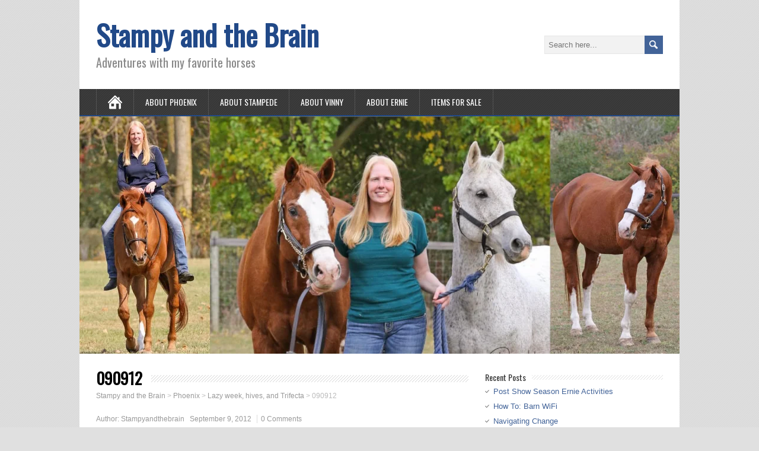

--- FILE ---
content_type: text/html; charset=UTF-8
request_url: https://stampyandthebrain.com/2012/09/09/lazy-week-hives-and-trifecta/attachment/090912/
body_size: 17657
content:
<!DOCTYPE html>
<!--[if IE 7]>
<html class="ie ie7" lang="en-US">
<![endif]-->
<!--[if IE 8]>
<html class="ie ie8" lang="en-US">
<![endif]-->
<!--[if !(IE 7) | !(IE 8)  ]><!-->
<html lang="en-US">
<!--<![endif]-->
<head>
  <meta charset="UTF-8" /> 
  <meta name="viewport" content="width=device-width" />
 
  <link rel="pingback" href="https://stampyandthebrain.com/xmlrpc.php"> 
	<link rel="shortcut icon" href="https://stampyandthebrain.com/wp-content/uploads/2014/10/favicon.ico" />
<style type='text/css'>		#content p {font-size: 14px;} #sidebar p {font-size: 14px;}</style><meta name='robots' content='index, follow, max-image-preview:large, max-snippet:-1, max-video-preview:-1' />
	<style>img:is([sizes="auto" i], [sizes^="auto," i]) { contain-intrinsic-size: 3000px 1500px }</style>
	
	<!-- This site is optimized with the Yoast SEO plugin v23.9 - https://yoast.com/wordpress/plugins/seo/ -->
	<title>090912 - Stampy and the Brain</title>
	<link rel="canonical" href="https://stampyandthebrain.com/2012/09/09/lazy-week-hives-and-trifecta/attachment/090912/" />
	<meta property="og:locale" content="en_US" />
	<meta property="og:type" content="article" />
	<meta property="og:title" content="090912 - Stampy and the Brain" />
	<meta property="og:description" content="P grazing today" />
	<meta property="og:url" content="https://stampyandthebrain.com/2012/09/09/lazy-week-hives-and-trifecta/attachment/090912/" />
	<meta property="og:site_name" content="Stampy and the Brain" />
	<meta property="og:image" content="https://stampyandthebrain.com/2012/09/09/lazy-week-hives-and-trifecta/attachment/090912" />
	<meta property="og:image:width" content="1024" />
	<meta property="og:image:height" content="764" />
	<meta property="og:image:type" content="image/jpeg" />
	<script type="application/ld+json" class="yoast-schema-graph">{"@context":"https://schema.org","@graph":[{"@type":"WebPage","@id":"https://stampyandthebrain.com/2012/09/09/lazy-week-hives-and-trifecta/attachment/090912/","url":"https://stampyandthebrain.com/2012/09/09/lazy-week-hives-and-trifecta/attachment/090912/","name":"090912 - Stampy and the Brain","isPartOf":{"@id":"https://stampyandthebrain.com/#website"},"primaryImageOfPage":{"@id":"https://stampyandthebrain.com/2012/09/09/lazy-week-hives-and-trifecta/attachment/090912/#primaryimage"},"image":{"@id":"https://stampyandthebrain.com/2012/09/09/lazy-week-hives-and-trifecta/attachment/090912/#primaryimage"},"thumbnailUrl":"https://stampyandthebrain.com/wp-content/uploads/2012/09/090912.jpg","datePublished":"2012-09-09T20:15:08+00:00","dateModified":"2012-09-09T20:15:08+00:00","breadcrumb":{"@id":"https://stampyandthebrain.com/2012/09/09/lazy-week-hives-and-trifecta/attachment/090912/#breadcrumb"},"inLanguage":"en-US","potentialAction":[{"@type":"ReadAction","target":["https://stampyandthebrain.com/2012/09/09/lazy-week-hives-and-trifecta/attachment/090912/"]}]},{"@type":"ImageObject","inLanguage":"en-US","@id":"https://stampyandthebrain.com/2012/09/09/lazy-week-hives-and-trifecta/attachment/090912/#primaryimage","url":"https://stampyandthebrain.com/wp-content/uploads/2012/09/090912.jpg","contentUrl":"https://stampyandthebrain.com/wp-content/uploads/2012/09/090912.jpg","width":2592,"height":1936,"caption":"P grazing today"},{"@type":"BreadcrumbList","@id":"https://stampyandthebrain.com/2012/09/09/lazy-week-hives-and-trifecta/attachment/090912/#breadcrumb","itemListElement":[{"@type":"ListItem","position":1,"name":"Home","item":"https://stampyandthebrain.com/"},{"@type":"ListItem","position":2,"name":"Lazy week, hives, and Trifecta","item":"https://stampyandthebrain.com/2012/09/09/lazy-week-hives-and-trifecta/"},{"@type":"ListItem","position":3,"name":"090912"}]},{"@type":"WebSite","@id":"https://stampyandthebrain.com/#website","url":"https://stampyandthebrain.com/","name":"Stampy and the Brain","description":"Adventures with my favorite horses","potentialAction":[{"@type":"SearchAction","target":{"@type":"EntryPoint","urlTemplate":"https://stampyandthebrain.com/?s={search_term_string}"},"query-input":{"@type":"PropertyValueSpecification","valueRequired":true,"valueName":"search_term_string"}}],"inLanguage":"en-US"}]}</script>
	<!-- / Yoast SEO plugin. -->


<link rel='dns-prefetch' href='//static.addtoany.com' />
<link rel='dns-prefetch' href='//fonts.googleapis.com' />
<link rel="alternate" type="application/rss+xml" title="Stampy and the Brain &raquo; Feed" href="https://stampyandthebrain.com/feed/" />
<link rel="alternate" type="application/rss+xml" title="Stampy and the Brain &raquo; Comments Feed" href="https://stampyandthebrain.com/comments/feed/" />
<script type="text/javascript" id="wpp-js" src="https://stampyandthebrain.com/wp-content/plugins/wordpress-popular-posts/assets/js/wpp.min.js?ver=7.2.0" data-sampling="0" data-sampling-rate="100" data-api-url="https://stampyandthebrain.com/wp-json/wordpress-popular-posts" data-post-id="170" data-token="7bd80bb89c" data-lang="0" data-debug="0"></script>
<link rel="alternate" type="application/rss+xml" title="Stampy and the Brain &raquo; 090912 Comments Feed" href="https://stampyandthebrain.com/2012/09/09/lazy-week-hives-and-trifecta/attachment/090912/feed/" />
		<!-- This site uses the Google Analytics by MonsterInsights plugin v9.5.3 - Using Analytics tracking - https://www.monsterinsights.com/ -->
							<script src="//www.googletagmanager.com/gtag/js?id=G-HJNGWR0YM8"  data-cfasync="false" data-wpfc-render="false" type="text/javascript" async></script>
			<script data-cfasync="false" data-wpfc-render="false" type="text/javascript">
				var mi_version = '9.5.3';
				var mi_track_user = true;
				var mi_no_track_reason = '';
								var MonsterInsightsDefaultLocations = {"page_location":"https:\/\/stampyandthebrain.com\/2012\/09\/09\/lazy-week-hives-and-trifecta\/attachment\/090912\/"};
				if ( typeof MonsterInsightsPrivacyGuardFilter === 'function' ) {
					var MonsterInsightsLocations = (typeof MonsterInsightsExcludeQuery === 'object') ? MonsterInsightsPrivacyGuardFilter( MonsterInsightsExcludeQuery ) : MonsterInsightsPrivacyGuardFilter( MonsterInsightsDefaultLocations );
				} else {
					var MonsterInsightsLocations = (typeof MonsterInsightsExcludeQuery === 'object') ? MonsterInsightsExcludeQuery : MonsterInsightsDefaultLocations;
				}

								var disableStrs = [
										'ga-disable-G-HJNGWR0YM8',
									];

				/* Function to detect opted out users */
				function __gtagTrackerIsOptedOut() {
					for (var index = 0; index < disableStrs.length; index++) {
						if (document.cookie.indexOf(disableStrs[index] + '=true') > -1) {
							return true;
						}
					}

					return false;
				}

				/* Disable tracking if the opt-out cookie exists. */
				if (__gtagTrackerIsOptedOut()) {
					for (var index = 0; index < disableStrs.length; index++) {
						window[disableStrs[index]] = true;
					}
				}

				/* Opt-out function */
				function __gtagTrackerOptout() {
					for (var index = 0; index < disableStrs.length; index++) {
						document.cookie = disableStrs[index] + '=true; expires=Thu, 31 Dec 2099 23:59:59 UTC; path=/';
						window[disableStrs[index]] = true;
					}
				}

				if ('undefined' === typeof gaOptout) {
					function gaOptout() {
						__gtagTrackerOptout();
					}
				}
								window.dataLayer = window.dataLayer || [];

				window.MonsterInsightsDualTracker = {
					helpers: {},
					trackers: {},
				};
				if (mi_track_user) {
					function __gtagDataLayer() {
						dataLayer.push(arguments);
					}

					function __gtagTracker(type, name, parameters) {
						if (!parameters) {
							parameters = {};
						}

						if (parameters.send_to) {
							__gtagDataLayer.apply(null, arguments);
							return;
						}

						if (type === 'event') {
														parameters.send_to = monsterinsights_frontend.v4_id;
							var hookName = name;
							if (typeof parameters['event_category'] !== 'undefined') {
								hookName = parameters['event_category'] + ':' + name;
							}

							if (typeof MonsterInsightsDualTracker.trackers[hookName] !== 'undefined') {
								MonsterInsightsDualTracker.trackers[hookName](parameters);
							} else {
								__gtagDataLayer('event', name, parameters);
							}
							
						} else {
							__gtagDataLayer.apply(null, arguments);
						}
					}

					__gtagTracker('js', new Date());
					__gtagTracker('set', {
						'developer_id.dZGIzZG': true,
											});
					if ( MonsterInsightsLocations.page_location ) {
						__gtagTracker('set', MonsterInsightsLocations);
					}
										__gtagTracker('config', 'G-HJNGWR0YM8', {"forceSSL":"true"} );
															window.gtag = __gtagTracker;										(function () {
						/* https://developers.google.com/analytics/devguides/collection/analyticsjs/ */
						/* ga and __gaTracker compatibility shim. */
						var noopfn = function () {
							return null;
						};
						var newtracker = function () {
							return new Tracker();
						};
						var Tracker = function () {
							return null;
						};
						var p = Tracker.prototype;
						p.get = noopfn;
						p.set = noopfn;
						p.send = function () {
							var args = Array.prototype.slice.call(arguments);
							args.unshift('send');
							__gaTracker.apply(null, args);
						};
						var __gaTracker = function () {
							var len = arguments.length;
							if (len === 0) {
								return;
							}
							var f = arguments[len - 1];
							if (typeof f !== 'object' || f === null || typeof f.hitCallback !== 'function') {
								if ('send' === arguments[0]) {
									var hitConverted, hitObject = false, action;
									if ('event' === arguments[1]) {
										if ('undefined' !== typeof arguments[3]) {
											hitObject = {
												'eventAction': arguments[3],
												'eventCategory': arguments[2],
												'eventLabel': arguments[4],
												'value': arguments[5] ? arguments[5] : 1,
											}
										}
									}
									if ('pageview' === arguments[1]) {
										if ('undefined' !== typeof arguments[2]) {
											hitObject = {
												'eventAction': 'page_view',
												'page_path': arguments[2],
											}
										}
									}
									if (typeof arguments[2] === 'object') {
										hitObject = arguments[2];
									}
									if (typeof arguments[5] === 'object') {
										Object.assign(hitObject, arguments[5]);
									}
									if ('undefined' !== typeof arguments[1].hitType) {
										hitObject = arguments[1];
										if ('pageview' === hitObject.hitType) {
											hitObject.eventAction = 'page_view';
										}
									}
									if (hitObject) {
										action = 'timing' === arguments[1].hitType ? 'timing_complete' : hitObject.eventAction;
										hitConverted = mapArgs(hitObject);
										__gtagTracker('event', action, hitConverted);
									}
								}
								return;
							}

							function mapArgs(args) {
								var arg, hit = {};
								var gaMap = {
									'eventCategory': 'event_category',
									'eventAction': 'event_action',
									'eventLabel': 'event_label',
									'eventValue': 'event_value',
									'nonInteraction': 'non_interaction',
									'timingCategory': 'event_category',
									'timingVar': 'name',
									'timingValue': 'value',
									'timingLabel': 'event_label',
									'page': 'page_path',
									'location': 'page_location',
									'title': 'page_title',
									'referrer' : 'page_referrer',
								};
								for (arg in args) {
																		if (!(!args.hasOwnProperty(arg) || !gaMap.hasOwnProperty(arg))) {
										hit[gaMap[arg]] = args[arg];
									} else {
										hit[arg] = args[arg];
									}
								}
								return hit;
							}

							try {
								f.hitCallback();
							} catch (ex) {
							}
						};
						__gaTracker.create = newtracker;
						__gaTracker.getByName = newtracker;
						__gaTracker.getAll = function () {
							return [];
						};
						__gaTracker.remove = noopfn;
						__gaTracker.loaded = true;
						window['__gaTracker'] = __gaTracker;
					})();
									} else {
										console.log("");
					(function () {
						function __gtagTracker() {
							return null;
						}

						window['__gtagTracker'] = __gtagTracker;
						window['gtag'] = __gtagTracker;
					})();
									}
			</script>
				<!-- / Google Analytics by MonsterInsights -->
		<script type="text/javascript">
/* <![CDATA[ */
window._wpemojiSettings = {"baseUrl":"https:\/\/s.w.org\/images\/core\/emoji\/15.0.3\/72x72\/","ext":".png","svgUrl":"https:\/\/s.w.org\/images\/core\/emoji\/15.0.3\/svg\/","svgExt":".svg","source":{"concatemoji":"https:\/\/stampyandthebrain.com\/wp-includes\/js\/wp-emoji-release.min.js?ver=6.7.4"}};
/*! This file is auto-generated */
!function(i,n){var o,s,e;function c(e){try{var t={supportTests:e,timestamp:(new Date).valueOf()};sessionStorage.setItem(o,JSON.stringify(t))}catch(e){}}function p(e,t,n){e.clearRect(0,0,e.canvas.width,e.canvas.height),e.fillText(t,0,0);var t=new Uint32Array(e.getImageData(0,0,e.canvas.width,e.canvas.height).data),r=(e.clearRect(0,0,e.canvas.width,e.canvas.height),e.fillText(n,0,0),new Uint32Array(e.getImageData(0,0,e.canvas.width,e.canvas.height).data));return t.every(function(e,t){return e===r[t]})}function u(e,t,n){switch(t){case"flag":return n(e,"\ud83c\udff3\ufe0f\u200d\u26a7\ufe0f","\ud83c\udff3\ufe0f\u200b\u26a7\ufe0f")?!1:!n(e,"\ud83c\uddfa\ud83c\uddf3","\ud83c\uddfa\u200b\ud83c\uddf3")&&!n(e,"\ud83c\udff4\udb40\udc67\udb40\udc62\udb40\udc65\udb40\udc6e\udb40\udc67\udb40\udc7f","\ud83c\udff4\u200b\udb40\udc67\u200b\udb40\udc62\u200b\udb40\udc65\u200b\udb40\udc6e\u200b\udb40\udc67\u200b\udb40\udc7f");case"emoji":return!n(e,"\ud83d\udc26\u200d\u2b1b","\ud83d\udc26\u200b\u2b1b")}return!1}function f(e,t,n){var r="undefined"!=typeof WorkerGlobalScope&&self instanceof WorkerGlobalScope?new OffscreenCanvas(300,150):i.createElement("canvas"),a=r.getContext("2d",{willReadFrequently:!0}),o=(a.textBaseline="top",a.font="600 32px Arial",{});return e.forEach(function(e){o[e]=t(a,e,n)}),o}function t(e){var t=i.createElement("script");t.src=e,t.defer=!0,i.head.appendChild(t)}"undefined"!=typeof Promise&&(o="wpEmojiSettingsSupports",s=["flag","emoji"],n.supports={everything:!0,everythingExceptFlag:!0},e=new Promise(function(e){i.addEventListener("DOMContentLoaded",e,{once:!0})}),new Promise(function(t){var n=function(){try{var e=JSON.parse(sessionStorage.getItem(o));if("object"==typeof e&&"number"==typeof e.timestamp&&(new Date).valueOf()<e.timestamp+604800&&"object"==typeof e.supportTests)return e.supportTests}catch(e){}return null}();if(!n){if("undefined"!=typeof Worker&&"undefined"!=typeof OffscreenCanvas&&"undefined"!=typeof URL&&URL.createObjectURL&&"undefined"!=typeof Blob)try{var e="postMessage("+f.toString()+"("+[JSON.stringify(s),u.toString(),p.toString()].join(",")+"));",r=new Blob([e],{type:"text/javascript"}),a=new Worker(URL.createObjectURL(r),{name:"wpTestEmojiSupports"});return void(a.onmessage=function(e){c(n=e.data),a.terminate(),t(n)})}catch(e){}c(n=f(s,u,p))}t(n)}).then(function(e){for(var t in e)n.supports[t]=e[t],n.supports.everything=n.supports.everything&&n.supports[t],"flag"!==t&&(n.supports.everythingExceptFlag=n.supports.everythingExceptFlag&&n.supports[t]);n.supports.everythingExceptFlag=n.supports.everythingExceptFlag&&!n.supports.flag,n.DOMReady=!1,n.readyCallback=function(){n.DOMReady=!0}}).then(function(){return e}).then(function(){var e;n.supports.everything||(n.readyCallback(),(e=n.source||{}).concatemoji?t(e.concatemoji):e.wpemoji&&e.twemoji&&(t(e.twemoji),t(e.wpemoji)))}))}((window,document),window._wpemojiSettings);
/* ]]> */
</script>

<link rel='stylesheet' id='openid-css' href='https://stampyandthebrain.com/wp-content/plugins/openid/f/openid.css?ver=519' type='text/css' media='all' />
<link rel='stylesheet' id='sbi_styles-css' href='https://stampyandthebrain.com/wp-content/plugins/instagram-feed/css/sbi-styles.min.css?ver=6.9.1' type='text/css' media='all' />
<style id='wp-emoji-styles-inline-css' type='text/css'>

	img.wp-smiley, img.emoji {
		display: inline !important;
		border: none !important;
		box-shadow: none !important;
		height: 1em !important;
		width: 1em !important;
		margin: 0 0.07em !important;
		vertical-align: -0.1em !important;
		background: none !important;
		padding: 0 !important;
	}
</style>
<link rel='stylesheet' id='wp-block-library-css' href='https://stampyandthebrain.com/wp-includes/css/dist/block-library/style.min.css?ver=6.7.4' type='text/css' media='all' />
<style id='classic-theme-styles-inline-css' type='text/css'>
/*! This file is auto-generated */
.wp-block-button__link{color:#fff;background-color:#32373c;border-radius:9999px;box-shadow:none;text-decoration:none;padding:calc(.667em + 2px) calc(1.333em + 2px);font-size:1.125em}.wp-block-file__button{background:#32373c;color:#fff;text-decoration:none}
</style>
<style id='global-styles-inline-css' type='text/css'>
:root{--wp--preset--aspect-ratio--square: 1;--wp--preset--aspect-ratio--4-3: 4/3;--wp--preset--aspect-ratio--3-4: 3/4;--wp--preset--aspect-ratio--3-2: 3/2;--wp--preset--aspect-ratio--2-3: 2/3;--wp--preset--aspect-ratio--16-9: 16/9;--wp--preset--aspect-ratio--9-16: 9/16;--wp--preset--color--black: #000000;--wp--preset--color--cyan-bluish-gray: #abb8c3;--wp--preset--color--white: #ffffff;--wp--preset--color--pale-pink: #f78da7;--wp--preset--color--vivid-red: #cf2e2e;--wp--preset--color--luminous-vivid-orange: #ff6900;--wp--preset--color--luminous-vivid-amber: #fcb900;--wp--preset--color--light-green-cyan: #7bdcb5;--wp--preset--color--vivid-green-cyan: #00d084;--wp--preset--color--pale-cyan-blue: #8ed1fc;--wp--preset--color--vivid-cyan-blue: #0693e3;--wp--preset--color--vivid-purple: #9b51e0;--wp--preset--gradient--vivid-cyan-blue-to-vivid-purple: linear-gradient(135deg,rgba(6,147,227,1) 0%,rgb(155,81,224) 100%);--wp--preset--gradient--light-green-cyan-to-vivid-green-cyan: linear-gradient(135deg,rgb(122,220,180) 0%,rgb(0,208,130) 100%);--wp--preset--gradient--luminous-vivid-amber-to-luminous-vivid-orange: linear-gradient(135deg,rgba(252,185,0,1) 0%,rgba(255,105,0,1) 100%);--wp--preset--gradient--luminous-vivid-orange-to-vivid-red: linear-gradient(135deg,rgba(255,105,0,1) 0%,rgb(207,46,46) 100%);--wp--preset--gradient--very-light-gray-to-cyan-bluish-gray: linear-gradient(135deg,rgb(238,238,238) 0%,rgb(169,184,195) 100%);--wp--preset--gradient--cool-to-warm-spectrum: linear-gradient(135deg,rgb(74,234,220) 0%,rgb(151,120,209) 20%,rgb(207,42,186) 40%,rgb(238,44,130) 60%,rgb(251,105,98) 80%,rgb(254,248,76) 100%);--wp--preset--gradient--blush-light-purple: linear-gradient(135deg,rgb(255,206,236) 0%,rgb(152,150,240) 100%);--wp--preset--gradient--blush-bordeaux: linear-gradient(135deg,rgb(254,205,165) 0%,rgb(254,45,45) 50%,rgb(107,0,62) 100%);--wp--preset--gradient--luminous-dusk: linear-gradient(135deg,rgb(255,203,112) 0%,rgb(199,81,192) 50%,rgb(65,88,208) 100%);--wp--preset--gradient--pale-ocean: linear-gradient(135deg,rgb(255,245,203) 0%,rgb(182,227,212) 50%,rgb(51,167,181) 100%);--wp--preset--gradient--electric-grass: linear-gradient(135deg,rgb(202,248,128) 0%,rgb(113,206,126) 100%);--wp--preset--gradient--midnight: linear-gradient(135deg,rgb(2,3,129) 0%,rgb(40,116,252) 100%);--wp--preset--font-size--small: 13px;--wp--preset--font-size--medium: 20px;--wp--preset--font-size--large: 36px;--wp--preset--font-size--x-large: 42px;--wp--preset--spacing--20: 0.44rem;--wp--preset--spacing--30: 0.67rem;--wp--preset--spacing--40: 1rem;--wp--preset--spacing--50: 1.5rem;--wp--preset--spacing--60: 2.25rem;--wp--preset--spacing--70: 3.38rem;--wp--preset--spacing--80: 5.06rem;--wp--preset--shadow--natural: 6px 6px 9px rgba(0, 0, 0, 0.2);--wp--preset--shadow--deep: 12px 12px 50px rgba(0, 0, 0, 0.4);--wp--preset--shadow--sharp: 6px 6px 0px rgba(0, 0, 0, 0.2);--wp--preset--shadow--outlined: 6px 6px 0px -3px rgba(255, 255, 255, 1), 6px 6px rgba(0, 0, 0, 1);--wp--preset--shadow--crisp: 6px 6px 0px rgba(0, 0, 0, 1);}:where(.is-layout-flex){gap: 0.5em;}:where(.is-layout-grid){gap: 0.5em;}body .is-layout-flex{display: flex;}.is-layout-flex{flex-wrap: wrap;align-items: center;}.is-layout-flex > :is(*, div){margin: 0;}body .is-layout-grid{display: grid;}.is-layout-grid > :is(*, div){margin: 0;}:where(.wp-block-columns.is-layout-flex){gap: 2em;}:where(.wp-block-columns.is-layout-grid){gap: 2em;}:where(.wp-block-post-template.is-layout-flex){gap: 1.25em;}:where(.wp-block-post-template.is-layout-grid){gap: 1.25em;}.has-black-color{color: var(--wp--preset--color--black) !important;}.has-cyan-bluish-gray-color{color: var(--wp--preset--color--cyan-bluish-gray) !important;}.has-white-color{color: var(--wp--preset--color--white) !important;}.has-pale-pink-color{color: var(--wp--preset--color--pale-pink) !important;}.has-vivid-red-color{color: var(--wp--preset--color--vivid-red) !important;}.has-luminous-vivid-orange-color{color: var(--wp--preset--color--luminous-vivid-orange) !important;}.has-luminous-vivid-amber-color{color: var(--wp--preset--color--luminous-vivid-amber) !important;}.has-light-green-cyan-color{color: var(--wp--preset--color--light-green-cyan) !important;}.has-vivid-green-cyan-color{color: var(--wp--preset--color--vivid-green-cyan) !important;}.has-pale-cyan-blue-color{color: var(--wp--preset--color--pale-cyan-blue) !important;}.has-vivid-cyan-blue-color{color: var(--wp--preset--color--vivid-cyan-blue) !important;}.has-vivid-purple-color{color: var(--wp--preset--color--vivid-purple) !important;}.has-black-background-color{background-color: var(--wp--preset--color--black) !important;}.has-cyan-bluish-gray-background-color{background-color: var(--wp--preset--color--cyan-bluish-gray) !important;}.has-white-background-color{background-color: var(--wp--preset--color--white) !important;}.has-pale-pink-background-color{background-color: var(--wp--preset--color--pale-pink) !important;}.has-vivid-red-background-color{background-color: var(--wp--preset--color--vivid-red) !important;}.has-luminous-vivid-orange-background-color{background-color: var(--wp--preset--color--luminous-vivid-orange) !important;}.has-luminous-vivid-amber-background-color{background-color: var(--wp--preset--color--luminous-vivid-amber) !important;}.has-light-green-cyan-background-color{background-color: var(--wp--preset--color--light-green-cyan) !important;}.has-vivid-green-cyan-background-color{background-color: var(--wp--preset--color--vivid-green-cyan) !important;}.has-pale-cyan-blue-background-color{background-color: var(--wp--preset--color--pale-cyan-blue) !important;}.has-vivid-cyan-blue-background-color{background-color: var(--wp--preset--color--vivid-cyan-blue) !important;}.has-vivid-purple-background-color{background-color: var(--wp--preset--color--vivid-purple) !important;}.has-black-border-color{border-color: var(--wp--preset--color--black) !important;}.has-cyan-bluish-gray-border-color{border-color: var(--wp--preset--color--cyan-bluish-gray) !important;}.has-white-border-color{border-color: var(--wp--preset--color--white) !important;}.has-pale-pink-border-color{border-color: var(--wp--preset--color--pale-pink) !important;}.has-vivid-red-border-color{border-color: var(--wp--preset--color--vivid-red) !important;}.has-luminous-vivid-orange-border-color{border-color: var(--wp--preset--color--luminous-vivid-orange) !important;}.has-luminous-vivid-amber-border-color{border-color: var(--wp--preset--color--luminous-vivid-amber) !important;}.has-light-green-cyan-border-color{border-color: var(--wp--preset--color--light-green-cyan) !important;}.has-vivid-green-cyan-border-color{border-color: var(--wp--preset--color--vivid-green-cyan) !important;}.has-pale-cyan-blue-border-color{border-color: var(--wp--preset--color--pale-cyan-blue) !important;}.has-vivid-cyan-blue-border-color{border-color: var(--wp--preset--color--vivid-cyan-blue) !important;}.has-vivid-purple-border-color{border-color: var(--wp--preset--color--vivid-purple) !important;}.has-vivid-cyan-blue-to-vivid-purple-gradient-background{background: var(--wp--preset--gradient--vivid-cyan-blue-to-vivid-purple) !important;}.has-light-green-cyan-to-vivid-green-cyan-gradient-background{background: var(--wp--preset--gradient--light-green-cyan-to-vivid-green-cyan) !important;}.has-luminous-vivid-amber-to-luminous-vivid-orange-gradient-background{background: var(--wp--preset--gradient--luminous-vivid-amber-to-luminous-vivid-orange) !important;}.has-luminous-vivid-orange-to-vivid-red-gradient-background{background: var(--wp--preset--gradient--luminous-vivid-orange-to-vivid-red) !important;}.has-very-light-gray-to-cyan-bluish-gray-gradient-background{background: var(--wp--preset--gradient--very-light-gray-to-cyan-bluish-gray) !important;}.has-cool-to-warm-spectrum-gradient-background{background: var(--wp--preset--gradient--cool-to-warm-spectrum) !important;}.has-blush-light-purple-gradient-background{background: var(--wp--preset--gradient--blush-light-purple) !important;}.has-blush-bordeaux-gradient-background{background: var(--wp--preset--gradient--blush-bordeaux) !important;}.has-luminous-dusk-gradient-background{background: var(--wp--preset--gradient--luminous-dusk) !important;}.has-pale-ocean-gradient-background{background: var(--wp--preset--gradient--pale-ocean) !important;}.has-electric-grass-gradient-background{background: var(--wp--preset--gradient--electric-grass) !important;}.has-midnight-gradient-background{background: var(--wp--preset--gradient--midnight) !important;}.has-small-font-size{font-size: var(--wp--preset--font-size--small) !important;}.has-medium-font-size{font-size: var(--wp--preset--font-size--medium) !important;}.has-large-font-size{font-size: var(--wp--preset--font-size--large) !important;}.has-x-large-font-size{font-size: var(--wp--preset--font-size--x-large) !important;}
:where(.wp-block-post-template.is-layout-flex){gap: 1.25em;}:where(.wp-block-post-template.is-layout-grid){gap: 1.25em;}
:where(.wp-block-columns.is-layout-flex){gap: 2em;}:where(.wp-block-columns.is-layout-grid){gap: 2em;}
:root :where(.wp-block-pullquote){font-size: 1.5em;line-height: 1.6;}
</style>
<link rel='stylesheet' id='contact-form-7-css' href='https://stampyandthebrain.com/wp-content/plugins/contact-form-7/includes/css/styles.css?ver=6.0.6' type='text/css' media='all' />
<link rel='stylesheet' id='wp-polls-css' href='https://stampyandthebrain.com/wp-content/plugins/wp-polls/polls-css.css?ver=2.77.3' type='text/css' media='all' />
<style id='wp-polls-inline-css' type='text/css'>
.wp-polls .pollbar {
	margin: 1px;
	font-size: 6px;
	line-height: 8px;
	height: 8px;
	background-image: url('https://stampyandthebrain.com/wp-content/plugins/wp-polls/images/default/pollbg.gif');
	border: 1px solid #c8c8c8;
}

</style>
<link rel='stylesheet' id='wordpress-popular-posts-css-css' href='https://stampyandthebrain.com/wp-content/plugins/wordpress-popular-posts/assets/css/wpp.css?ver=7.2.0' type='text/css' media='all' />
<link rel='stylesheet' id='minezine-style-blue-css' href='https://stampyandthebrain.com/wp-content/themes/minezine/css/blue.css?ver=6.7.4' type='text/css' media='all' />
<link rel='stylesheet' id='minezine-style-css' href='https://stampyandthebrain.com/wp-content/themes/minezine-child/style.css?ver=6.7.4' type='text/css' media='all' />
<link rel='stylesheet' id='minezine-google-font-default-css' href='//fonts.googleapis.com/css?family=Oswald&#038;subset=latin%2Clatin-ext&#038;ver=6.7.4' type='text/css' media='all' />
<style id='akismet-widget-style-inline-css' type='text/css'>

			.a-stats {
				--akismet-color-mid-green: #357b49;
				--akismet-color-white: #fff;
				--akismet-color-light-grey: #f6f7f7;

				max-width: 350px;
				width: auto;
			}

			.a-stats * {
				all: unset;
				box-sizing: border-box;
			}

			.a-stats strong {
				font-weight: 600;
			}

			.a-stats a.a-stats__link,
			.a-stats a.a-stats__link:visited,
			.a-stats a.a-stats__link:active {
				background: var(--akismet-color-mid-green);
				border: none;
				box-shadow: none;
				border-radius: 8px;
				color: var(--akismet-color-white);
				cursor: pointer;
				display: block;
				font-family: -apple-system, BlinkMacSystemFont, 'Segoe UI', 'Roboto', 'Oxygen-Sans', 'Ubuntu', 'Cantarell', 'Helvetica Neue', sans-serif;
				font-weight: 500;
				padding: 12px;
				text-align: center;
				text-decoration: none;
				transition: all 0.2s ease;
			}

			/* Extra specificity to deal with TwentyTwentyOne focus style */
			.widget .a-stats a.a-stats__link:focus {
				background: var(--akismet-color-mid-green);
				color: var(--akismet-color-white);
				text-decoration: none;
			}

			.a-stats a.a-stats__link:hover {
				filter: brightness(110%);
				box-shadow: 0 4px 12px rgba(0, 0, 0, 0.06), 0 0 2px rgba(0, 0, 0, 0.16);
			}

			.a-stats .count {
				color: var(--akismet-color-white);
				display: block;
				font-size: 1.5em;
				line-height: 1.4;
				padding: 0 13px;
				white-space: nowrap;
			}
		
</style>
<link rel='stylesheet' id='addtoany-css' href='https://stampyandthebrain.com/wp-content/plugins/add-to-any/addtoany.min.css?ver=1.16' type='text/css' media='all' />
<link rel='stylesheet' id='parent-style-css' href='https://stampyandthebrain.com/wp-content/themes/minezine/style.css?ver=6.7.4' type='text/css' media='all' />
<link rel='stylesheet' id='child-style-css' href='https://stampyandthebrain.com/wp-content/themes/minezine-child/style.css?ver=6.7.4' type='text/css' media='all' />
<script type="text/javascript" src="https://stampyandthebrain.com/wp-includes/js/jquery/jquery.min.js?ver=3.7.1" id="jquery-core-js"></script>
<script type="text/javascript" src="https://stampyandthebrain.com/wp-includes/js/jquery/jquery-migrate.min.js?ver=3.4.1" id="jquery-migrate-js"></script>
<script type="text/javascript" src="https://stampyandthebrain.com/wp-content/plugins/openid/f/openid.js?ver=519" id="openid-js"></script>
<script type="text/javascript" src="https://stampyandthebrain.com/wp-content/plugins/google-analytics-for-wordpress/assets/js/frontend-gtag.min.js?ver=9.5.3" id="monsterinsights-frontend-script-js" async="async" data-wp-strategy="async"></script>
<script data-cfasync="false" data-wpfc-render="false" type="text/javascript" id='monsterinsights-frontend-script-js-extra'>/* <![CDATA[ */
var monsterinsights_frontend = {"js_events_tracking":"true","download_extensions":"doc,pdf,ppt,zip,xls,docx,pptx,xlsx","inbound_paths":"[]","home_url":"https:\/\/stampyandthebrain.com","hash_tracking":"false","v4_id":"G-HJNGWR0YM8"};/* ]]> */
</script>
<script type="text/javascript" id="addtoany-core-js-before">
/* <![CDATA[ */
window.a2a_config=window.a2a_config||{};a2a_config.callbacks=[];a2a_config.overlays=[];a2a_config.templates={};
/* ]]> */
</script>
<script type="text/javascript" defer src="https://static.addtoany.com/menu/page.js" id="addtoany-core-js"></script>
<script type="text/javascript" defer src="https://stampyandthebrain.com/wp-content/plugins/add-to-any/addtoany.min.js?ver=1.1" id="addtoany-jquery-js"></script>
<!--[if lt IE 9]>
<script type="text/javascript" src="https://stampyandthebrain.com/wp-content/themes/minezine/js/html5.js?ver=3.6" id="minezine-html5-ie-js"></script>
<![endif]-->
<link rel="https://api.w.org/" href="https://stampyandthebrain.com/wp-json/" /><link rel="alternate" title="JSON" type="application/json" href="https://stampyandthebrain.com/wp-json/wp/v2/media/170" /><link rel="EditURI" type="application/rsd+xml" title="RSD" href="https://stampyandthebrain.com/xmlrpc.php?rsd" />
<meta name="generator" content="WordPress 6.7.4" />
<link rel='shortlink' href='https://stampyandthebrain.com/?p=170' />
<link rel="alternate" title="oEmbed (JSON)" type="application/json+oembed" href="https://stampyandthebrain.com/wp-json/oembed/1.0/embed?url=https%3A%2F%2Fstampyandthebrain.com%2F2012%2F09%2F09%2Flazy-week-hives-and-trifecta%2Fattachment%2F090912%2F" />
<link rel="alternate" title="oEmbed (XML)" type="text/xml+oembed" href="https://stampyandthebrain.com/wp-json/oembed/1.0/embed?url=https%3A%2F%2Fstampyandthebrain.com%2F2012%2F09%2F09%2Flazy-week-hives-and-trifecta%2Fattachment%2F090912%2F&#038;format=xml" />
            <style id="wpp-loading-animation-styles">@-webkit-keyframes bgslide{from{background-position-x:0}to{background-position-x:-200%}}@keyframes bgslide{from{background-position-x:0}to{background-position-x:-200%}}.wpp-widget-block-placeholder,.wpp-shortcode-placeholder{margin:0 auto;width:60px;height:3px;background:#dd3737;background:linear-gradient(90deg,#dd3737 0%,#571313 10%,#dd3737 100%);background-size:200% auto;border-radius:3px;-webkit-animation:bgslide 1s infinite linear;animation:bgslide 1s infinite linear}</style>
            <style type="text/css">.recentcomments a{display:inline !important;padding:0 !important;margin:0 !important;}</style><style type="text/css" id="custom-background-css">
body.custom-background { background-color: #e0e0e0; }
</style>
			<style type="text/css" id="wp-custom-css">
			.wp-block-image figcaption {
    margin-top: .5em;
    margin-bottom: 1em;
		text-align: center;
    font-size: 12px;
}

#content li {
	font-size: 14px;
	padding-bottom: 10px;
}		</style>
		 
</head>
 
<body class="attachment attachment-template-default single single-attachment postid-170 attachmentid-170 attachment-jpeg custom-background" id="wrapper">
<div class="pattern"></div> 
   
<div id="container">

  <header id="header">
    
    <div class="header-content">
      <p class="site-title"><a href="https://stampyandthebrain.com/">Stampy and the Brain</a></p>
      <p class="site-description">Adventures with my favorite horses</p>
<form id="searchform" method="get" action="https://stampyandthebrain.com/">
  <div class="searchform-wrapper"><input type="text" value="" name="s" id="s" placeholder="Search here..." />
  <input type="image" src="https://stampyandthebrain.com/wp-content/themes/minezine/images/empty.gif" class="send" name="searchsubmit" alt="send" /></div>
</form>    </div>
    <div class="menu-box">
      <div class="navigation-pattern"></div>
      <a class="link-home" href="https://stampyandthebrain.com/"></a>
<div class="menu-main-menu-container"><ul id="nav" class="menu"><li id="menu-item-2035" class="menu-item menu-item-type-post_type menu-item-object-page menu-item-2035"><a href="https://stampyandthebrain.com/about-phoenix/">About Phoenix</a></li>
<li id="menu-item-2036" class="menu-item menu-item-type-post_type menu-item-object-page menu-item-2036"><a href="https://stampyandthebrain.com/about-stampede/">About Stampede</a></li>
<li id="menu-item-3560" class="menu-item menu-item-type-post_type menu-item-object-page menu-item-3560"><a href="https://stampyandthebrain.com/about-vinny/">About Vinny</a></li>
<li id="menu-item-3706" class="menu-item menu-item-type-post_type menu-item-object-page menu-item-3706"><a href="https://stampyandthebrain.com/about-ernie/">About Ernie</a></li>
<li id="menu-item-2037" class="menu-item menu-item-type-custom menu-item-object-custom menu-item-2037"><a href="https://stampyandthebrain.com/itemforsale/">Items for Sale</a></li>
</ul></div>    </div>
    
    
    <div class="header-image"><img src="https://stampyandthebrain.com/wp-content/uploads/2021/11/header1.png" alt="Stampy and the Brain" /></div>
  </header> <!-- end of header -->

  <div id="main-content">
  <div id="content">
    <div class="content-headline">
      <h1 class="entry-headline"><span class="entry-headline-text">090912</span></h1>
<p class="breadcrumb-navigation"><!-- Breadcrumb NavXT 7.4.1 -->
<span property="itemListElement" typeof="ListItem"><a property="item" typeof="WebPage" title="Go to Stampy and the Brain." href="https://stampyandthebrain.com" class="home" ><span property="name">Stampy and the Brain</span></a><meta property="position" content="1"></span> &gt; <span property="itemListElement" typeof="ListItem"><a property="item" typeof="WebPage" title="Go to the Phoenix Category archives." href="https://stampyandthebrain.com/category/phoenix/" class="taxonomy category" ><span property="name">Phoenix</span></a><meta property="position" content="2"></span> &gt; <span property="itemListElement" typeof="ListItem"><a property="item" typeof="WebPage" title="Go to Lazy week, hives, and Trifecta." href="https://stampyandthebrain.com/2012/09/09/lazy-week-hives-and-trifecta/" class="post post-post" ><span property="name">Lazy week, hives, and Trifecta</span></a><meta property="position" content="3"></span> &gt; <span property="itemListElement" typeof="ListItem"><span property="name" class="post post-attachment current-item">090912</span><meta property="url" content="https://stampyandthebrain.com/2012/09/09/lazy-week-hives-and-trifecta/attachment/090912/"><meta property="position" content="4"></span></p>    </div>
    <p class="post-meta">
      <span class="post-info-author">Author: <a href="https://stampyandthebrain.com/author/stampyandthebrain/" title="Posts by Stampyandthebrain" rel="author">Stampyandthebrain</a></span>
      <span class="post-info-date">September 9, 2012</span>
      <span class="post-info-comments"><a href="https://stampyandthebrain.com/2012/09/09/lazy-week-hives-and-trifecta/attachment/090912/#respond">0 Comments</a></span>
    </p>
    <div class="post-info">
      <p class="post-category"><span class="post-info-category"></span></p>
      <p class="post-tags"></p>
    </div>
    <div class="entry-content">
<p class="attachment"><a href='https://stampyandthebrain.com/wp-content/uploads/2012/09/090912.jpg'><img fetchpriority="high" decoding="async" width="300" height="224" src="https://stampyandthebrain.com/wp-content/uploads/2012/09/090912-300x224.jpg" class="attachment-medium size-medium" alt="" srcset="https://stampyandthebrain.com/wp-content/uploads/2012/09/090912-300x224.jpg 300w, https://stampyandthebrain.com/wp-content/uploads/2012/09/090912-1024x764.jpg 1024w, https://stampyandthebrain.com/wp-content/uploads/2012/09/090912-956x714.jpg 956w" sizes="(max-width: 300px) 100vw, 300px" /></a></p>
<div class="addtoany_share_save_container addtoany_content addtoany_content_bottom"><div class="a2a_kit a2a_kit_size_16 addtoany_list" data-a2a-url="https://stampyandthebrain.com/2012/09/09/lazy-week-hives-and-trifecta/attachment/090912/" data-a2a-title="090912"><a class="a2a_button_twitter" href="https://www.addtoany.com/add_to/twitter?linkurl=https%3A%2F%2Fstampyandthebrain.com%2F2012%2F09%2F09%2Flazy-week-hives-and-trifecta%2Fattachment%2F090912%2F&amp;linkname=090912" title="Twitter" rel="nofollow noopener" target="_blank"></a><a class="a2a_button_pinterest" href="https://www.addtoany.com/add_to/pinterest?linkurl=https%3A%2F%2Fstampyandthebrain.com%2F2012%2F09%2F09%2Flazy-week-hives-and-trifecta%2Fattachment%2F090912%2F&amp;linkname=090912" title="Pinterest" rel="nofollow noopener" target="_blank"></a><a class="a2a_button_facebook" href="https://www.addtoany.com/add_to/facebook?linkurl=https%3A%2F%2Fstampyandthebrain.com%2F2012%2F09%2F09%2Flazy-week-hives-and-trifecta%2Fattachment%2F090912%2F&amp;linkname=090912" title="Facebook" rel="nofollow noopener" target="_blank"></a><a class="a2a_dd addtoany_share_save addtoany_share" href="https://www.addtoany.com/share"><img src="https://static.addtoany.com/buttons/favicon.png" alt="Share"></a></div></div><div id="minezine-post-nav" class="navigation" role="navigation">
	<div class="nav-wrapper">
   </div>
</div>

<div id="comments" class="comments-area comments-area-post">

	
		<div id="respond" class="comment-respond">
		<h3 id="reply-title" class="comment-reply-title">Leave a Comment <small><a rel="nofollow" id="cancel-comment-reply-link" href="/2012/09/09/lazy-week-hives-and-trifecta/attachment/090912/#respond" style="display:none;">Cancel reply</a></small></h3><form action="https://stampyandthebrain.com/wp-comments-post.php" method="post" id="commentform" class="comment-form"><p class="comment-notes"><span id="email-notes">Your email address will not be published.</span> <span class="required-field-message">Required fields are marked <span class="required">*</span></span></p><p><label for="comment"></label><textarea id="comment" name="comment" cols="45" rows="8" aria-required="true" placeholder="Comment..."></textarea></p><p class="comment-form-author"><label for="author"></label> <input id="author" name="author" type="text" placeholder="Your name *" value=""  size="30" aria-required='true' /></p>
<p class="comment-form-email"><label for="email"></label> <input id="email" name="email" type="text" placeholder="E-mail *" value="" size="30" aria-required='true' /></p>
<p class="comment-form-url"><label for="url"></label> <input id="url" name="url" type="text" placeholder="Website" value="" size="30" /></p>
<p class="comment-form-cookies-consent"><input id="wp-comment-cookies-consent" name="wp-comment-cookies-consent" type="checkbox" value="yes" /> <label for="wp-comment-cookies-consent">Save my name, email, and website in this browser for the next time I comment.</label></p>
<p class="form-submit"><input name="submit" type="submit" id="submit" class="submit" value="Post Comment" /> <input type='hidden' name='comment_post_ID' value='170' id='comment_post_ID' />
<input type='hidden' name='comment_parent' id='comment_parent' value='0' />
</p><p style="display: none;"><input type="hidden" id="akismet_comment_nonce" name="akismet_comment_nonce" value="f88ebb7b67" /></p>		<span id="openid_comment">
			<label>
				<input type="checkbox" id="login_with_openid" name="login_with_openid" checked="checked" />
				Authenticate this comment using <span class="openid_link">OpenID</span>.			</label>
		</span>
		<script type="text/javascript">jQuery(function(){ add_openid_to_comment_form('https://stampyandthebrain.com/index.php', 'db4443a6d6') })</script>
		<p style="display: none !important;" class="akismet-fields-container" data-prefix="ak_"><label>&#916;<textarea name="ak_hp_textarea" cols="45" rows="8" maxlength="100"></textarea></label><input type="hidden" id="ak_js_1" name="ak_js" value="134"/><script>document.getElementById( "ak_js_1" ).setAttribute( "value", ( new Date() ).getTime() );</script></p></form>	</div><!-- #respond -->
	
</div><!-- #comments .comments-area -->    </div>   
  </div> <!-- end of content -->
<aside id="sidebar">

		<div id="recent-posts-2" class="sidebar-widget widget_recent_entries">
		 <p class="sidebar-headline"><span class="sidebar-headline-text">Recent Posts</span></p>
		<ul>
											<li>
					<a href="https://stampyandthebrain.com/2023/11/10/post-show-season-ernie-activities/">Post Show Season Ernie Activities</a>
									</li>
											<li>
					<a href="https://stampyandthebrain.com/2023/08/26/how-to-barn-wifi/">How To: Barn WiFi</a>
									</li>
											<li>
					<a href="https://stampyandthebrain.com/2023/07/06/navigating-change/">Navigating Change</a>
									</li>
											<li>
					<a href="https://stampyandthebrain.com/2022/01/06/a-dressage-lesson/">A Dressage Lesson</a>
									</li>
											<li>
					<a href="https://stampyandthebrain.com/2021/12/15/2021-mhja-year-end-awards/">2021 MHJA Year End Awards</a>
									</li>
					</ul>

		</div><div id="recent-comments-2" class="sidebar-widget widget_recent_comments"> <p class="sidebar-headline"><span class="sidebar-headline-text">Recent Comments</span></p><ul id="recentcomments"><li class="recentcomments"><span class="comment-author-link">stampyandthebrain</span> on <a href="https://stampyandthebrain.com/2021/07/16/diy-chopped-hay/#comment-8062">DIY Chopped Hay</a></li><li class="recentcomments"><span class="comment-author-link">stampyandthebrain</span> on <a href="https://stampyandthebrain.com/2018/02/12/diy-pasture-hay-feeders/#comment-8061">DIY Pasture Hay Feeders</a></li><li class="recentcomments"><span class="comment-author-link">Kari</span> on <a href="https://stampyandthebrain.com/2018/02/12/diy-pasture-hay-feeders/#comment-8014">DIY Pasture Hay Feeders</a></li><li class="recentcomments"><span class="comment-author-link"><a href="https://pangovet.com/pet-lifestyle/horses/diy-horse-hay-feeders/" class="url" rel="ugc external nofollow">9 DIY Horse Hay Feeders You Can Build Today (With Pictures) | PangoVet</a></span> on <a href="https://stampyandthebrain.com/2018/02/12/diy-pasture-hay-feeders/#comment-7869">DIY Pasture Hay Feeders</a></li><li class="recentcomments"><span class="comment-author-link"><a href="https://theequinest.com/diy-horse" class="url" rel="ugc external nofollow">DIY Horse &#x2d; The Equinest</a></span> on <a href="https://stampyandthebrain.com/2018/02/12/diy-pasture-hay-feeders/#comment-7868">DIY Pasture Hay Feeders</a></li></ul></div>
<div id="wpp-3" class="sidebar-widget popular-posts">

</div>
<div id="text-2" class="sidebar-widget widget_text"> <p class="sidebar-headline"><span class="sidebar-headline-text">Instagram</span></p>			<div class="textwidget"><style>.ig-b- { display: inline-block; }
.ig-b- img { visibility: hidden; }
.ig-b-:hover { background-position: 0 -60px; } .ig-b-:active { background-position: 0 -120px; }
.ig-b-v-24 { width: 137px; height: 24px; background: url(//badges.instagram.com/static/images/ig-badge-view-sprite-24.png) no-repeat 0 0; }
@media only screen and (-webkit-min-device-pixel-ratio: 2), only screen and (min--moz-device-pixel-ratio: 2), only screen and (-o-min-device-pixel-ratio: 2 / 1), only screen and (min-device-pixel-ratio: 2), only screen and (min-resolution: 192dpi), only screen and (min-resolution: 2dppx) {
.ig-b-v-24 { background-image: url(//badges.instagram.com/static/images/ig-badge-view-sprite-24@2x.png); background-size: 160px 178px; } }</style>
<div style="text-align:center; margin:0; padding:0;"><a href="http://instagram.com/stampyandthebrain?ref=badge" class="ig-b- ig-b-v-24"><img src="//badges.instagram.com/static/images/ig-badge-view-24.png" alt="Instagram" /></a></div>

<div id="sb_instagram"  class="sbi sbi_mob_col_1 sbi_tab_col_2 sbi_col_1" style="padding-bottom: 10px; width: 100%;"	 data-feedid="*1"  data-res="full" data-cols="1" data-colsmobile="1" data-colstablet="2" data-num="4" data-nummobile="" data-item-padding="5"	 data-shortcode-atts="{}"  data-postid="170" data-locatornonce="df6c6342a1" data-imageaspectratio="1:1" data-sbi-flags="favorLocal">
	
	<div id="sbi_images"  style="gap: 10px;">
			</div>

	<div id="sbi_load" >

	
			<span class="sbi_follow_btn" >
			<a target="_blank"
				rel="nofollow noopener"  href="https://www.instagram.com/stampyandthebrain/">
				<svg class="svg-inline--fa fa-instagram fa-w-14" aria-hidden="true" data-fa-processed="" aria-label="Instagram" data-prefix="fab" data-icon="instagram" role="img" viewBox="0 0 448 512">
                    <path fill="currentColor" d="M224.1 141c-63.6 0-114.9 51.3-114.9 114.9s51.3 114.9 114.9 114.9S339 319.5 339 255.9 287.7 141 224.1 141zm0 189.6c-41.1 0-74.7-33.5-74.7-74.7s33.5-74.7 74.7-74.7 74.7 33.5 74.7 74.7-33.6 74.7-74.7 74.7zm146.4-194.3c0 14.9-12 26.8-26.8 26.8-14.9 0-26.8-12-26.8-26.8s12-26.8 26.8-26.8 26.8 12 26.8 26.8zm76.1 27.2c-1.7-35.9-9.9-67.7-36.2-93.9-26.2-26.2-58-34.4-93.9-36.2-37-2.1-147.9-2.1-184.9 0-35.8 1.7-67.6 9.9-93.9 36.1s-34.4 58-36.2 93.9c-2.1 37-2.1 147.9 0 184.9 1.7 35.9 9.9 67.7 36.2 93.9s58 34.4 93.9 36.2c37 2.1 147.9 2.1 184.9 0 35.9-1.7 67.7-9.9 93.9-36.2 26.2-26.2 34.4-58 36.2-93.9 2.1-37 2.1-147.8 0-184.8zM398.8 388c-7.8 19.6-22.9 34.7-42.6 42.6-29.5 11.7-99.5 9-132.1 9s-102.7 2.6-132.1-9c-19.6-7.8-34.7-22.9-42.6-42.6-11.7-29.5-9-99.5-9-132.1s-2.6-102.7 9-132.1c7.8-19.6 22.9-34.7 42.6-42.6 29.5-11.7 99.5-9 132.1-9s102.7-2.6 132.1 9c19.6 7.8 34.7 22.9 42.6 42.6 11.7 29.5 9 99.5 9 132.1s2.7 102.7-9 132.1z"></path>
                </svg>				<span>Follow on Instagram</span>
			</a>
		</span>
	
</div>
		<span class="sbi_resized_image_data" data-feed-id="*1"
		  data-resized="[]">
	</span>
	</div>

</div>
		</div><div id="categories-2" class="sidebar-widget widget_categories"> <p class="sidebar-headline"><span class="sidebar-headline-text">Categories</span></p><form action="https://stampyandthebrain.com" method="get"><label class="screen-reader-text" for="cat">Categories</label><select  name='cat' id='cat' class='postform'>
	<option value='-1'>Select Category</option>
	<option class="level-0" value="443">Barn renovation&nbsp;&nbsp;(14)</option>
	<option class="level-0" value="335">Contests&nbsp;&nbsp;(3)</option>
	<option class="level-0" value="519">Ernie&nbsp;&nbsp;(19)</option>
	<option class="level-0" value="451">Goals&nbsp;&nbsp;(2)</option>
	<option class="level-0" value="460">Horses at home&nbsp;&nbsp;(23)</option>
	<option class="level-0" value="2">Phoenix&nbsp;&nbsp;(233)</option>
	<option class="level-0" value="3">pups&nbsp;&nbsp;(36)</option>
	<option class="level-0" value="4">reviews&nbsp;&nbsp;(6)</option>
	<option class="level-0" value="5">riding&nbsp;&nbsp;(329)</option>
	<option class="level-0" value="6">Stampede&nbsp;&nbsp;(255)</option>
	<option class="level-0" value="1">Uncategorized&nbsp;&nbsp;(19)</option>
	<option class="level-0" value="308">vacation&nbsp;&nbsp;(3)</option>
	<option class="level-0" value="512">Vinny&nbsp;&nbsp;(6)</option>
</select>
</form><script type="text/javascript">
/* <![CDATA[ */

(function() {
	var dropdown = document.getElementById( "cat" );
	function onCatChange() {
		if ( dropdown.options[ dropdown.selectedIndex ].value > 0 ) {
			dropdown.parentNode.submit();
		}
	}
	dropdown.onchange = onCatChange;
})();

/* ]]> */
</script>
</div><div id="archives-2" class="sidebar-widget widget_archive"> <p class="sidebar-headline"><span class="sidebar-headline-text">Archives</span></p>		<label class="screen-reader-text" for="archives-dropdown-2">Archives</label>
		<select id="archives-dropdown-2" name="archive-dropdown">
			
			<option value="">Select Month</option>
				<option value='https://stampyandthebrain.com/2023/11/'> November 2023 &nbsp;(1)</option>
	<option value='https://stampyandthebrain.com/2023/08/'> August 2023 &nbsp;(1)</option>
	<option value='https://stampyandthebrain.com/2023/07/'> July 2023 &nbsp;(1)</option>
	<option value='https://stampyandthebrain.com/2022/01/'> January 2022 &nbsp;(1)</option>
	<option value='https://stampyandthebrain.com/2021/12/'> December 2021 &nbsp;(2)</option>
	<option value='https://stampyandthebrain.com/2021/11/'> November 2021 &nbsp;(4)</option>
	<option value='https://stampyandthebrain.com/2021/08/'> August 2021 &nbsp;(2)</option>
	<option value='https://stampyandthebrain.com/2021/07/'> July 2021 &nbsp;(3)</option>
	<option value='https://stampyandthebrain.com/2021/06/'> June 2021 &nbsp;(1)</option>
	<option value='https://stampyandthebrain.com/2021/02/'> February 2021 &nbsp;(1)</option>
	<option value='https://stampyandthebrain.com/2020/12/'> December 2020 &nbsp;(4)</option>
	<option value='https://stampyandthebrain.com/2020/11/'> November 2020 &nbsp;(1)</option>
	<option value='https://stampyandthebrain.com/2020/09/'> September 2020 &nbsp;(2)</option>
	<option value='https://stampyandthebrain.com/2020/08/'> August 2020 &nbsp;(5)</option>
	<option value='https://stampyandthebrain.com/2020/07/'> July 2020 &nbsp;(2)</option>
	<option value='https://stampyandthebrain.com/2020/05/'> May 2020 &nbsp;(1)</option>
	<option value='https://stampyandthebrain.com/2020/03/'> March 2020 &nbsp;(3)</option>
	<option value='https://stampyandthebrain.com/2020/02/'> February 2020 &nbsp;(3)</option>
	<option value='https://stampyandthebrain.com/2020/01/'> January 2020 &nbsp;(2)</option>
	<option value='https://stampyandthebrain.com/2019/12/'> December 2019 &nbsp;(3)</option>
	<option value='https://stampyandthebrain.com/2019/11/'> November 2019 &nbsp;(2)</option>
	<option value='https://stampyandthebrain.com/2019/09/'> September 2019 &nbsp;(1)</option>
	<option value='https://stampyandthebrain.com/2019/08/'> August 2019 &nbsp;(1)</option>
	<option value='https://stampyandthebrain.com/2019/07/'> July 2019 &nbsp;(2)</option>
	<option value='https://stampyandthebrain.com/2019/06/'> June 2019 &nbsp;(3)</option>
	<option value='https://stampyandthebrain.com/2019/04/'> April 2019 &nbsp;(1)</option>
	<option value='https://stampyandthebrain.com/2019/02/'> February 2019 &nbsp;(1)</option>
	<option value='https://stampyandthebrain.com/2019/01/'> January 2019 &nbsp;(3)</option>
	<option value='https://stampyandthebrain.com/2018/12/'> December 2018 &nbsp;(4)</option>
	<option value='https://stampyandthebrain.com/2018/11/'> November 2018 &nbsp;(1)</option>
	<option value='https://stampyandthebrain.com/2018/10/'> October 2018 &nbsp;(1)</option>
	<option value='https://stampyandthebrain.com/2018/09/'> September 2018 &nbsp;(3)</option>
	<option value='https://stampyandthebrain.com/2018/08/'> August 2018 &nbsp;(2)</option>
	<option value='https://stampyandthebrain.com/2018/07/'> July 2018 &nbsp;(1)</option>
	<option value='https://stampyandthebrain.com/2018/06/'> June 2018 &nbsp;(3)</option>
	<option value='https://stampyandthebrain.com/2018/05/'> May 2018 &nbsp;(2)</option>
	<option value='https://stampyandthebrain.com/2018/04/'> April 2018 &nbsp;(2)</option>
	<option value='https://stampyandthebrain.com/2018/03/'> March 2018 &nbsp;(1)</option>
	<option value='https://stampyandthebrain.com/2018/02/'> February 2018 &nbsp;(4)</option>
	<option value='https://stampyandthebrain.com/2018/01/'> January 2018 &nbsp;(2)</option>
	<option value='https://stampyandthebrain.com/2017/12/'> December 2017 &nbsp;(4)</option>
	<option value='https://stampyandthebrain.com/2017/11/'> November 2017 &nbsp;(3)</option>
	<option value='https://stampyandthebrain.com/2017/10/'> October 2017 &nbsp;(3)</option>
	<option value='https://stampyandthebrain.com/2017/09/'> September 2017 &nbsp;(2)</option>
	<option value='https://stampyandthebrain.com/2017/08/'> August 2017 &nbsp;(1)</option>
	<option value='https://stampyandthebrain.com/2017/07/'> July 2017 &nbsp;(4)</option>
	<option value='https://stampyandthebrain.com/2017/06/'> June 2017 &nbsp;(4)</option>
	<option value='https://stampyandthebrain.com/2017/05/'> May 2017 &nbsp;(3)</option>
	<option value='https://stampyandthebrain.com/2017/04/'> April 2017 &nbsp;(2)</option>
	<option value='https://stampyandthebrain.com/2017/03/'> March 2017 &nbsp;(3)</option>
	<option value='https://stampyandthebrain.com/2017/02/'> February 2017 &nbsp;(4)</option>
	<option value='https://stampyandthebrain.com/2017/01/'> January 2017 &nbsp;(4)</option>
	<option value='https://stampyandthebrain.com/2016/12/'> December 2016 &nbsp;(1)</option>
	<option value='https://stampyandthebrain.com/2016/11/'> November 2016 &nbsp;(1)</option>
	<option value='https://stampyandthebrain.com/2016/10/'> October 2016 &nbsp;(3)</option>
	<option value='https://stampyandthebrain.com/2016/09/'> September 2016 &nbsp;(1)</option>
	<option value='https://stampyandthebrain.com/2016/08/'> August 2016 &nbsp;(2)</option>
	<option value='https://stampyandthebrain.com/2016/07/'> July 2016 &nbsp;(1)</option>
	<option value='https://stampyandthebrain.com/2016/06/'> June 2016 &nbsp;(4)</option>
	<option value='https://stampyandthebrain.com/2016/05/'> May 2016 &nbsp;(3)</option>
	<option value='https://stampyandthebrain.com/2016/04/'> April 2016 &nbsp;(3)</option>
	<option value='https://stampyandthebrain.com/2016/03/'> March 2016 &nbsp;(4)</option>
	<option value='https://stampyandthebrain.com/2016/02/'> February 2016 &nbsp;(2)</option>
	<option value='https://stampyandthebrain.com/2016/01/'> January 2016 &nbsp;(1)</option>
	<option value='https://stampyandthebrain.com/2015/12/'> December 2015 &nbsp;(2)</option>
	<option value='https://stampyandthebrain.com/2015/11/'> November 2015 &nbsp;(5)</option>
	<option value='https://stampyandthebrain.com/2015/10/'> October 2015 &nbsp;(3)</option>
	<option value='https://stampyandthebrain.com/2015/09/'> September 2015 &nbsp;(4)</option>
	<option value='https://stampyandthebrain.com/2015/08/'> August 2015 &nbsp;(6)</option>
	<option value='https://stampyandthebrain.com/2015/07/'> July 2015 &nbsp;(5)</option>
	<option value='https://stampyandthebrain.com/2015/06/'> June 2015 &nbsp;(5)</option>
	<option value='https://stampyandthebrain.com/2015/05/'> May 2015 &nbsp;(5)</option>
	<option value='https://stampyandthebrain.com/2015/04/'> April 2015 &nbsp;(8)</option>
	<option value='https://stampyandthebrain.com/2015/03/'> March 2015 &nbsp;(6)</option>
	<option value='https://stampyandthebrain.com/2015/02/'> February 2015 &nbsp;(8)</option>
	<option value='https://stampyandthebrain.com/2015/01/'> January 2015 &nbsp;(10)</option>
	<option value='https://stampyandthebrain.com/2014/12/'> December 2014 &nbsp;(13)</option>
	<option value='https://stampyandthebrain.com/2014/11/'> November 2014 &nbsp;(7)</option>
	<option value='https://stampyandthebrain.com/2014/10/'> October 2014 &nbsp;(9)</option>
	<option value='https://stampyandthebrain.com/2014/09/'> September 2014 &nbsp;(10)</option>
	<option value='https://stampyandthebrain.com/2014/08/'> August 2014 &nbsp;(11)</option>
	<option value='https://stampyandthebrain.com/2014/07/'> July 2014 &nbsp;(5)</option>
	<option value='https://stampyandthebrain.com/2014/06/'> June 2014 &nbsp;(11)</option>
	<option value='https://stampyandthebrain.com/2014/05/'> May 2014 &nbsp;(6)</option>
	<option value='https://stampyandthebrain.com/2014/04/'> April 2014 &nbsp;(7)</option>
	<option value='https://stampyandthebrain.com/2014/03/'> March 2014 &nbsp;(10)</option>
	<option value='https://stampyandthebrain.com/2014/02/'> February 2014 &nbsp;(6)</option>
	<option value='https://stampyandthebrain.com/2014/01/'> January 2014 &nbsp;(7)</option>
	<option value='https://stampyandthebrain.com/2013/12/'> December 2013 &nbsp;(10)</option>
	<option value='https://stampyandthebrain.com/2013/11/'> November 2013 &nbsp;(11)</option>
	<option value='https://stampyandthebrain.com/2013/10/'> October 2013 &nbsp;(8)</option>
	<option value='https://stampyandthebrain.com/2013/09/'> September 2013 &nbsp;(17)</option>
	<option value='https://stampyandthebrain.com/2013/08/'> August 2013 &nbsp;(13)</option>
	<option value='https://stampyandthebrain.com/2013/07/'> July 2013 &nbsp;(5)</option>
	<option value='https://stampyandthebrain.com/2013/06/'> June 2013 &nbsp;(9)</option>
	<option value='https://stampyandthebrain.com/2013/05/'> May 2013 &nbsp;(4)</option>
	<option value='https://stampyandthebrain.com/2013/04/'> April 2013 &nbsp;(6)</option>
	<option value='https://stampyandthebrain.com/2013/03/'> March 2013 &nbsp;(7)</option>
	<option value='https://stampyandthebrain.com/2013/02/'> February 2013 &nbsp;(3)</option>
	<option value='https://stampyandthebrain.com/2013/01/'> January 2013 &nbsp;(3)</option>
	<option value='https://stampyandthebrain.com/2012/12/'> December 2012 &nbsp;(6)</option>
	<option value='https://stampyandthebrain.com/2012/11/'> November 2012 &nbsp;(5)</option>
	<option value='https://stampyandthebrain.com/2012/10/'> October 2012 &nbsp;(2)</option>
	<option value='https://stampyandthebrain.com/2012/09/'> September 2012 &nbsp;(5)</option>
	<option value='https://stampyandthebrain.com/2012/08/'> August 2012 &nbsp;(7)</option>
	<option value='https://stampyandthebrain.com/2012/07/'> July 2012 &nbsp;(8)</option>
	<option value='https://stampyandthebrain.com/2012/06/'> June 2012 &nbsp;(1)</option>

		</select>

			<script type="text/javascript">
/* <![CDATA[ */

(function() {
	var dropdown = document.getElementById( "archives-dropdown-2" );
	function onSelectChange() {
		if ( dropdown.options[ dropdown.selectedIndex ].value !== '' ) {
			document.location.href = this.options[ this.selectedIndex ].value;
		}
	}
	dropdown.onchange = onSelectChange;
})();

/* ]]> */
</script>
</div></aside> <!-- end of sidebar -->
  </div> <!-- end of main-content -->
<footer id="wrapper-footer">
  <div id="footer">
    <div class="footer-widget-area footer-widget-area-1">
    </div>    
    <div class="footer-widget-area footer-widget-area-2">
<div id="text-3" class="footer-widget widget_text">			<div class="textwidget">&copy; stampyandthebrain.com</div>
		</div>    </div>   
    <div class="footer-widget-area footer-widget-area-3">
    </div>
  </div>
</footer>  <!-- end of wrapper-footer -->
</div> <!-- end of container -->
<!-- Instagram Feed JS -->
<script type="text/javascript">
var sbiajaxurl = "https://stampyandthebrain.com/wp-admin/admin-ajax.php";
</script>
<script type="text/javascript" src="https://stampyandthebrain.com/wp-includes/js/dist/hooks.min.js?ver=4d63a3d491d11ffd8ac6" id="wp-hooks-js"></script>
<script type="text/javascript" src="https://stampyandthebrain.com/wp-includes/js/dist/i18n.min.js?ver=5e580eb46a90c2b997e6" id="wp-i18n-js"></script>
<script type="text/javascript" id="wp-i18n-js-after">
/* <![CDATA[ */
wp.i18n.setLocaleData( { 'text direction\u0004ltr': [ 'ltr' ] } );
/* ]]> */
</script>
<script type="text/javascript" src="https://stampyandthebrain.com/wp-content/plugins/contact-form-7/includes/swv/js/index.js?ver=6.0.6" id="swv-js"></script>
<script type="text/javascript" id="contact-form-7-js-before">
/* <![CDATA[ */
var wpcf7 = {
    "api": {
        "root": "https:\/\/stampyandthebrain.com\/wp-json\/",
        "namespace": "contact-form-7\/v1"
    },
    "cached": 1
};
/* ]]> */
</script>
<script type="text/javascript" src="https://stampyandthebrain.com/wp-content/plugins/contact-form-7/includes/js/index.js?ver=6.0.6" id="contact-form-7-js"></script>
<script type="text/javascript" id="wp-polls-js-extra">
/* <![CDATA[ */
var pollsL10n = {"ajax_url":"https:\/\/stampyandthebrain.com\/wp-admin\/admin-ajax.php","text_wait":"Your last request is still being processed. Please wait a while ...","text_valid":"Please choose a valid poll answer.","text_multiple":"Maximum number of choices allowed: ","show_loading":"1","show_fading":"1"};
/* ]]> */
</script>
<script type="text/javascript" src="https://stampyandthebrain.com/wp-content/plugins/wp-polls/polls-js.js?ver=2.77.3" id="wp-polls-js"></script>
<script type="text/javascript" src="https://stampyandthebrain.com/wp-includes/js/comment-reply.min.js?ver=6.7.4" id="comment-reply-js" async="async" data-wp-strategy="async"></script>
<script type="text/javascript" src="https://stampyandthebrain.com/wp-content/themes/minezine/js/placeholders.js?ver=3.0.2" id="minezine-placeholders-js"></script>
<script type="text/javascript" src="https://stampyandthebrain.com/wp-content/themes/minezine/js/scroll-to-top.js?ver=1.0" id="minezine-scroll-to-top-js"></script>
<script type="text/javascript" src="https://stampyandthebrain.com/wp-content/themes/minezine/js/menubox.js?ver=1.0" id="minezine-menubox-js"></script>
<script type="text/javascript" src="https://stampyandthebrain.com/wp-content/themes/minezine/js/selectnav.js?ver=0.1" id="minezine-selectnav-js"></script>
<script type="text/javascript" src="https://stampyandthebrain.com/wp-content/themes/minezine/js/responsive.js?ver=1.0" id="minezine-responsive-js"></script>
<script defer type="text/javascript" src="https://stampyandthebrain.com/wp-content/plugins/akismet/_inc/akismet-frontend.js?ver=1747365112" id="akismet-frontend-js"></script>
<script type="text/javascript" id="sbi_scripts-js-extra">
/* <![CDATA[ */
var sb_instagram_js_options = {"font_method":"svg","resized_url":"https:\/\/stampyandthebrain.com\/wp-content\/uploads\/sb-instagram-feed-images\/","placeholder":"https:\/\/stampyandthebrain.com\/wp-content\/plugins\/instagram-feed\/img\/placeholder.png","ajax_url":"https:\/\/stampyandthebrain.com\/wp-admin\/admin-ajax.php"};
/* ]]> */
</script>
<script type="text/javascript" src="https://stampyandthebrain.com/wp-content/plugins/instagram-feed/js/sbi-scripts.min.js?ver=6.9.1" id="sbi_scripts-js"></script>
     
</body>
</html>

<!-- Page cached by LiteSpeed Cache 7.6.2 on 2026-01-30 10:40:22 -->